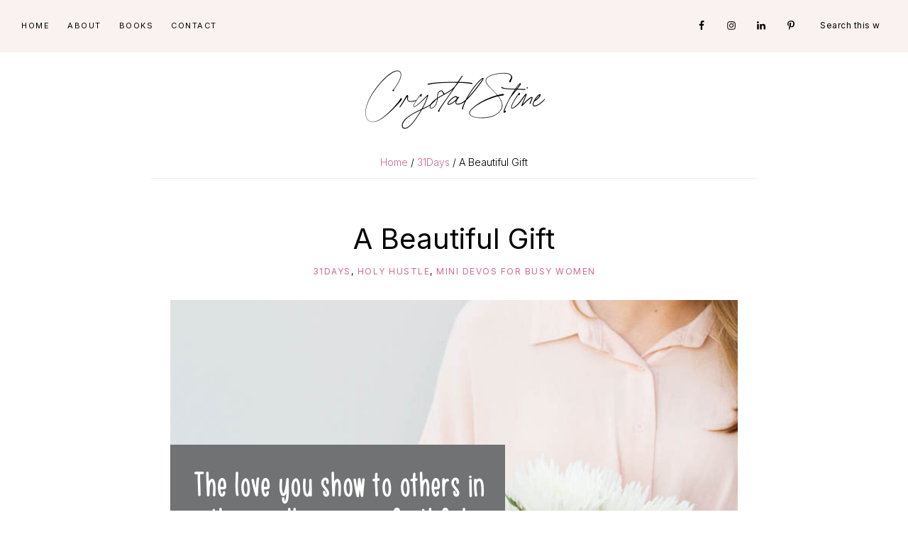

--- FILE ---
content_type: text/html; charset=UTF-8
request_url: https://crystalstine.me/a-beautiful-gift/
body_size: 52724
content:
<!DOCTYPE html>
<html lang="en-US">
<head >
<meta charset="UTF-8" />
<meta name="viewport" content="width=device-width, initial-scale=1" />
<meta name='robots' content='index, follow, max-image-preview:large, max-snippet:-1, max-video-preview:-1' />

			<style type="text/css">
				.slide-excerpt { width: 50%; }
				.slide-excerpt { bottom: 0; }
				.slide-excerpt { right: 0; }
				.flexslider { max-width: 1200px; max-height: 500px; }
				.slide-image { max-height: 500px; }
			</style>
			<style type="text/css">
				@media only screen
				and (min-device-width : 320px)
				and (max-device-width : 480px) {
					.slide-excerpt { display: none !important; }
				}
			</style> 
	<!-- This site is optimized with the Yoast SEO plugin v26.7 - https://yoast.com/wordpress/plugins/seo/ -->
	<title>A Beautiful Gift - Crystal Stine</title>
	<link rel="canonical" href="https://crystalstine.me/a-beautiful-gift/" />
	<meta name="author" content="Crystal Stine" />
	<meta name="twitter:label1" content="Written by" />
	<meta name="twitter:data1" content="Crystal Stine" />
	<meta name="twitter:label2" content="Est. reading time" />
	<meta name="twitter:data2" content="1 minute" />
	<script type="application/ld+json" class="yoast-schema-graph">{"@context":"https://schema.org","@graph":[{"@type":"Article","@id":"https://crystalstine.me/a-beautiful-gift/#article","isPartOf":{"@id":"https://crystalstine.me/a-beautiful-gift/"},"author":{"name":"Crystal Stine","@id":"https://crystalstine.me/#/schema/person/e735209de54702d993b93537e64fd3d1"},"headline":"A Beautiful Gift","datePublished":"2018-10-16T09:00:11+00:00","mainEntityOfPage":{"@id":"https://crystalstine.me/a-beautiful-gift/"},"wordCount":296,"image":{"@id":"https://crystalstine.me/a-beautiful-gift/#primaryimage"},"thumbnailUrl":"https://crystalstine.me/wp-content/uploads/2018/10/write-31-days-graphics-15.png","articleSection":["31Days","holy hustle","Mini Devos for Busy Women"],"inLanguage":"en-US"},{"@type":"WebPage","@id":"https://crystalstine.me/a-beautiful-gift/","url":"https://crystalstine.me/a-beautiful-gift/","name":"A Beautiful Gift - Crystal Stine","isPartOf":{"@id":"https://crystalstine.me/#website"},"primaryImageOfPage":{"@id":"https://crystalstine.me/a-beautiful-gift/#primaryimage"},"image":{"@id":"https://crystalstine.me/a-beautiful-gift/#primaryimage"},"thumbnailUrl":"https://crystalstine.me/wp-content/uploads/2018/10/write-31-days-graphics-15.png","datePublished":"2018-10-16T09:00:11+00:00","author":{"@id":"https://crystalstine.me/#/schema/person/e735209de54702d993b93537e64fd3d1"},"breadcrumb":{"@id":"https://crystalstine.me/a-beautiful-gift/#breadcrumb"},"inLanguage":"en-US","potentialAction":[{"@type":"ReadAction","target":["https://crystalstine.me/a-beautiful-gift/"]}]},{"@type":"ImageObject","inLanguage":"en-US","@id":"https://crystalstine.me/a-beautiful-gift/#primaryimage","url":"https://crystalstine.me/wp-content/uploads/2018/10/write-31-days-graphics-15.png","contentUrl":"https://crystalstine.me/wp-content/uploads/2018/10/write-31-days-graphics-15.png","width":800,"height":800},{"@type":"BreadcrumbList","@id":"https://crystalstine.me/a-beautiful-gift/#breadcrumb","itemListElement":[{"@type":"ListItem","position":1,"name":"Home","item":"https://crystalstine.me/"},{"@type":"ListItem","position":2,"name":"A Beautiful Gift"}]},{"@type":"WebSite","@id":"https://crystalstine.me/#website","url":"https://crystalstine.me/","name":"Crystal Stine","description":"","potentialAction":[{"@type":"SearchAction","target":{"@type":"EntryPoint","urlTemplate":"https://crystalstine.me/?s={search_term_string}"},"query-input":{"@type":"PropertyValueSpecification","valueRequired":true,"valueName":"search_term_string"}}],"inLanguage":"en-US"},{"@type":"Person","@id":"https://crystalstine.me/#/schema/person/e735209de54702d993b93537e64fd3d1","name":"Crystal Stine","image":{"@type":"ImageObject","inLanguage":"en-US","@id":"https://crystalstine.me/#/schema/person/image/","url":"https://secure.gravatar.com/avatar/6b478550b5e494e617be43eb62503a426aa6fb918bbe507f507081cde45c0e4a?s=96&d=mm&r=g","contentUrl":"https://secure.gravatar.com/avatar/6b478550b5e494e617be43eb62503a426aa6fb918bbe507f507081cde45c0e4a?s=96&d=mm&r=g","caption":"Crystal Stine"},"description":"A toddler-wrangling, coffee-loving, full-time working mama, Crystal is passionate about living authentically in the beautiful, messy, unfinished parts of life. It’s through the eyes of her daughter that Crystal has learned what it’s like to love fully, forgive completely, and encourage daily, which she does as the Editorial &amp; Marketing Manager at (in)courage and here on this blog. You can connect with her on Twitter at @CrystalStine.","sameAs":["http://www.crystalstine.me","https://x.com/crystalstine"],"url":"https://crystalstine.me/author/crystalstine/"}]}</script>
	<!-- / Yoast SEO plugin. -->


<!-- Hubbub v.1.36.3 https://morehubbub.com/ -->
<meta property="og:locale" content="en_US" />
<meta property="og:type" content="article" />
<meta property="og:title" content="A Beautiful Gift" />
<meta property="og:description" content="Read: Ruth 2:5-7 I’d read Ruth’s story in the Bible dozens of times before, but one Sunday I noticed something unexpected. Ruth didn&#039;t just do the bare minimum to get by. She hustled. She worked" />
<meta property="og:url" content="https://crystalstine.me/a-beautiful-gift/" />
<meta property="og:site_name" content="Crystal Stine" />
<meta property="og:updated_time" content="2018-10-12T11:21:53+00:00" />
<meta property="article:published_time" content="2018-10-16T05:00:11+00:00" />
<meta property="article:modified_time" content="2018-10-12T11:21:53+00:00" />
<meta name="twitter:card" content="summary_large_image" />
<meta name="twitter:title" content="A Beautiful Gift" />
<meta name="twitter:description" content="Read: Ruth 2:5-7 I’d read Ruth’s story in the Bible dozens of times before, but one Sunday I noticed something unexpected. Ruth didn&#039;t just do the bare minimum to get by. She hustled. She worked" />
<meta class="flipboard-article" content="Read: Ruth 2:5-7 I’d read Ruth’s story in the Bible dozens of times before, but one Sunday I noticed something unexpected. Ruth didn&#039;t just do the bare minimum to get by. She hustled. She worked" />
<meta property="og:image" content="https://crystalstine.me/wp-content/uploads/2018/10/write-31-days-graphics-15.png" />
<meta name="twitter:image" content="https://crystalstine.me/wp-content/uploads/2018/10/write-31-days-graphics-15.png" />
<meta property="og:image:width" content="800" />
<meta property="og:image:height" content="800" />
<meta name="twitter:creator" content="@crystalstine" />
<!-- Hubbub v.1.36.3 https://morehubbub.com/ -->
<link rel='dns-prefetch' href='//netdna.bootstrapcdn.com' />
<link rel='dns-prefetch' href='//fonts.googleapis.com' />
<link rel="alternate" type="application/rss+xml" title="Crystal Stine &raquo; Feed" href="https://crystalstine.me/feed/" />
<link rel="alternate" type="application/rss+xml" title="Crystal Stine &raquo; Comments Feed" href="https://crystalstine.me/comments/feed/" />
<link rel="alternate" type="application/rss+xml" title="Crystal Stine &raquo; A Beautiful Gift Comments Feed" href="https://crystalstine.me/a-beautiful-gift/feed/" />
<link rel="alternate" title="oEmbed (JSON)" type="application/json+oembed" href="https://crystalstine.me/wp-json/oembed/1.0/embed?url=https%3A%2F%2Fcrystalstine.me%2Fa-beautiful-gift%2F" />
<link rel="alternate" title="oEmbed (XML)" type="text/xml+oembed" href="https://crystalstine.me/wp-json/oembed/1.0/embed?url=https%3A%2F%2Fcrystalstine.me%2Fa-beautiful-gift%2F&#038;format=xml" />
<script>(()=>{"use strict";const e=[400,500,600,700,800,900],t=e=>`wprm-min-${e}`,n=e=>`wprm-max-${e}`,s=new Set,o="ResizeObserver"in window,r=o?new ResizeObserver((e=>{for(const t of e)c(t.target)})):null,i=.5/(window.devicePixelRatio||1);function c(s){const o=s.getBoundingClientRect().width||0;for(let r=0;r<e.length;r++){const c=e[r],a=o<=c+i;o>c+i?s.classList.add(t(c)):s.classList.remove(t(c)),a?s.classList.add(n(c)):s.classList.remove(n(c))}}function a(e){s.has(e)||(s.add(e),r&&r.observe(e),c(e))}!function(e=document){e.querySelectorAll(".wprm-recipe").forEach(a)}();if(new MutationObserver((e=>{for(const t of e)for(const e of t.addedNodes)e instanceof Element&&(e.matches?.(".wprm-recipe")&&a(e),e.querySelectorAll?.(".wprm-recipe").forEach(a))})).observe(document.documentElement,{childList:!0,subtree:!0}),!o){let e=0;addEventListener("resize",(()=>{e&&cancelAnimationFrame(e),e=requestAnimationFrame((()=>s.forEach(c)))}),{passive:!0})}})();</script><style id='wp-img-auto-sizes-contain-inline-css' type='text/css'>
img:is([sizes=auto i],[sizes^="auto," i]){contain-intrinsic-size:3000px 1500px}
/*# sourceURL=wp-img-auto-sizes-contain-inline-css */
</style>
<link rel='stylesheet' id='atomic-blocks-fontawesome-css' href='https://crystalstine.me/wp-content/plugins/atomic-blocks/dist/assets/fontawesome/css/all.min.css' type='text/css' media='all' />
<link rel='stylesheet' id='sbi_styles-css' href='https://crystalstine.me/wp-content/plugins/instagram-feed/css/sbi-styles.min.css' type='text/css' media='all' />
<link rel='stylesheet' id='glamour-theme-css' href='https://crystalstine.me/wp-content/themes/restored316-glamour/style.css' type='text/css' media='all' />
<style id='glamour-theme-inline-css' type='text/css'>


		a,
		.entry-title a:focus,
		.entry-title a:hover,
		.genesis-nav-menu a:focus,
		.genesis-nav-menu a:hover,
		.genesis-nav-menu .current-menu-item > a,
		.genesis-nav-menu .sub-menu .current-menu-item > a:focus,
		.genesis-nav-menu .sub-menu .current-menu-item > a:hover,
		.gs-faq__question:focus,
		.gs-faq__question:hover,
		.menu-toggle:focus,
		.menu-toggle:hover,
		.sub-menu-toggle:focus,
		.sub-menu-toggle:hover {
			color: #cc6a91;
		}

		
		
		body.custom-bg::before,
		.nav-primary {
			background: #faf2f1;
		}
			
		
		
		.wprm-header,
		.wprm-container {
			background-color: #faf2f1 !important;
		}
		
		
/*# sourceURL=glamour-theme-inline-css */
</style>
<style id='wp-emoji-styles-inline-css' type='text/css'>

	img.wp-smiley, img.emoji {
		display: inline !important;
		border: none !important;
		box-shadow: none !important;
		height: 1em !important;
		width: 1em !important;
		margin: 0 0.07em !important;
		vertical-align: -0.1em !important;
		background: none !important;
		padding: 0 !important;
	}
/*# sourceURL=wp-emoji-styles-inline-css */
</style>
<style id='wp-block-library-inline-css' type='text/css'>
:root{--wp-block-synced-color:#7a00df;--wp-block-synced-color--rgb:122,0,223;--wp-bound-block-color:var(--wp-block-synced-color);--wp-editor-canvas-background:#ddd;--wp-admin-theme-color:#007cba;--wp-admin-theme-color--rgb:0,124,186;--wp-admin-theme-color-darker-10:#006ba1;--wp-admin-theme-color-darker-10--rgb:0,107,160.5;--wp-admin-theme-color-darker-20:#005a87;--wp-admin-theme-color-darker-20--rgb:0,90,135;--wp-admin-border-width-focus:2px}@media (min-resolution:192dpi){:root{--wp-admin-border-width-focus:1.5px}}.wp-element-button{cursor:pointer}:root .has-very-light-gray-background-color{background-color:#eee}:root .has-very-dark-gray-background-color{background-color:#313131}:root .has-very-light-gray-color{color:#eee}:root .has-very-dark-gray-color{color:#313131}:root .has-vivid-green-cyan-to-vivid-cyan-blue-gradient-background{background:linear-gradient(135deg,#00d084,#0693e3)}:root .has-purple-crush-gradient-background{background:linear-gradient(135deg,#34e2e4,#4721fb 50%,#ab1dfe)}:root .has-hazy-dawn-gradient-background{background:linear-gradient(135deg,#faaca8,#dad0ec)}:root .has-subdued-olive-gradient-background{background:linear-gradient(135deg,#fafae1,#67a671)}:root .has-atomic-cream-gradient-background{background:linear-gradient(135deg,#fdd79a,#004a59)}:root .has-nightshade-gradient-background{background:linear-gradient(135deg,#330968,#31cdcf)}:root .has-midnight-gradient-background{background:linear-gradient(135deg,#020381,#2874fc)}:root{--wp--preset--font-size--normal:16px;--wp--preset--font-size--huge:42px}.has-regular-font-size{font-size:1em}.has-larger-font-size{font-size:2.625em}.has-normal-font-size{font-size:var(--wp--preset--font-size--normal)}.has-huge-font-size{font-size:var(--wp--preset--font-size--huge)}.has-text-align-center{text-align:center}.has-text-align-left{text-align:left}.has-text-align-right{text-align:right}.has-fit-text{white-space:nowrap!important}#end-resizable-editor-section{display:none}.aligncenter{clear:both}.items-justified-left{justify-content:flex-start}.items-justified-center{justify-content:center}.items-justified-right{justify-content:flex-end}.items-justified-space-between{justify-content:space-between}.screen-reader-text{border:0;clip-path:inset(50%);height:1px;margin:-1px;overflow:hidden;padding:0;position:absolute;width:1px;word-wrap:normal!important}.screen-reader-text:focus{background-color:#ddd;clip-path:none;color:#444;display:block;font-size:1em;height:auto;left:5px;line-height:normal;padding:15px 23px 14px;text-decoration:none;top:5px;width:auto;z-index:100000}html :where(.has-border-color){border-style:solid}html :where([style*=border-top-color]){border-top-style:solid}html :where([style*=border-right-color]){border-right-style:solid}html :where([style*=border-bottom-color]){border-bottom-style:solid}html :where([style*=border-left-color]){border-left-style:solid}html :where([style*=border-width]){border-style:solid}html :where([style*=border-top-width]){border-top-style:solid}html :where([style*=border-right-width]){border-right-style:solid}html :where([style*=border-bottom-width]){border-bottom-style:solid}html :where([style*=border-left-width]){border-left-style:solid}html :where(img[class*=wp-image-]){height:auto;max-width:100%}:where(figure){margin:0 0 1em}html :where(.is-position-sticky){--wp-admin--admin-bar--position-offset:var(--wp-admin--admin-bar--height,0px)}@media screen and (max-width:600px){html :where(.is-position-sticky){--wp-admin--admin-bar--position-offset:0px}}

/*# sourceURL=wp-block-library-inline-css */
</style><style id='global-styles-inline-css' type='text/css'>
:root{--wp--preset--aspect-ratio--square: 1;--wp--preset--aspect-ratio--4-3: 4/3;--wp--preset--aspect-ratio--3-4: 3/4;--wp--preset--aspect-ratio--3-2: 3/2;--wp--preset--aspect-ratio--2-3: 2/3;--wp--preset--aspect-ratio--16-9: 16/9;--wp--preset--aspect-ratio--9-16: 9/16;--wp--preset--color--black: #000000;--wp--preset--color--cyan-bluish-gray: #abb8c3;--wp--preset--color--white: #ffffff;--wp--preset--color--pale-pink: #f78da7;--wp--preset--color--vivid-red: #cf2e2e;--wp--preset--color--luminous-vivid-orange: #ff6900;--wp--preset--color--luminous-vivid-amber: #fcb900;--wp--preset--color--light-green-cyan: #7bdcb5;--wp--preset--color--vivid-green-cyan: #00d084;--wp--preset--color--pale-cyan-blue: #8ed1fc;--wp--preset--color--vivid-cyan-blue: #0693e3;--wp--preset--color--vivid-purple: #9b51e0;--wp--preset--color--theme-button: #000000;--wp--preset--color--theme-primary: #faf2f1;--wp--preset--color--theme-secondary: #faf2f1;--wp--preset--color--theme-third: #000000;--wp--preset--gradient--vivid-cyan-blue-to-vivid-purple: linear-gradient(135deg,rgb(6,147,227) 0%,rgb(155,81,224) 100%);--wp--preset--gradient--light-green-cyan-to-vivid-green-cyan: linear-gradient(135deg,rgb(122,220,180) 0%,rgb(0,208,130) 100%);--wp--preset--gradient--luminous-vivid-amber-to-luminous-vivid-orange: linear-gradient(135deg,rgb(252,185,0) 0%,rgb(255,105,0) 100%);--wp--preset--gradient--luminous-vivid-orange-to-vivid-red: linear-gradient(135deg,rgb(255,105,0) 0%,rgb(207,46,46) 100%);--wp--preset--gradient--very-light-gray-to-cyan-bluish-gray: linear-gradient(135deg,rgb(238,238,238) 0%,rgb(169,184,195) 100%);--wp--preset--gradient--cool-to-warm-spectrum: linear-gradient(135deg,rgb(74,234,220) 0%,rgb(151,120,209) 20%,rgb(207,42,186) 40%,rgb(238,44,130) 60%,rgb(251,105,98) 80%,rgb(254,248,76) 100%);--wp--preset--gradient--blush-light-purple: linear-gradient(135deg,rgb(255,206,236) 0%,rgb(152,150,240) 100%);--wp--preset--gradient--blush-bordeaux: linear-gradient(135deg,rgb(254,205,165) 0%,rgb(254,45,45) 50%,rgb(107,0,62) 100%);--wp--preset--gradient--luminous-dusk: linear-gradient(135deg,rgb(255,203,112) 0%,rgb(199,81,192) 50%,rgb(65,88,208) 100%);--wp--preset--gradient--pale-ocean: linear-gradient(135deg,rgb(255,245,203) 0%,rgb(182,227,212) 50%,rgb(51,167,181) 100%);--wp--preset--gradient--electric-grass: linear-gradient(135deg,rgb(202,248,128) 0%,rgb(113,206,126) 100%);--wp--preset--gradient--midnight: linear-gradient(135deg,rgb(2,3,129) 0%,rgb(40,116,252) 100%);--wp--preset--font-size--small: 18px;--wp--preset--font-size--medium: 20px;--wp--preset--font-size--large: 22px;--wp--preset--font-size--x-large: 42px;--wp--preset--font-size--normal: 20px;--wp--preset--font-size--larger: 26px;--wp--preset--spacing--20: 0.44rem;--wp--preset--spacing--30: 0.67rem;--wp--preset--spacing--40: 1rem;--wp--preset--spacing--50: 1.5rem;--wp--preset--spacing--60: 2.25rem;--wp--preset--spacing--70: 3.38rem;--wp--preset--spacing--80: 5.06rem;--wp--preset--shadow--natural: 6px 6px 9px rgba(0, 0, 0, 0.2);--wp--preset--shadow--deep: 12px 12px 50px rgba(0, 0, 0, 0.4);--wp--preset--shadow--sharp: 6px 6px 0px rgba(0, 0, 0, 0.2);--wp--preset--shadow--outlined: 6px 6px 0px -3px rgb(255, 255, 255), 6px 6px rgb(0, 0, 0);--wp--preset--shadow--crisp: 6px 6px 0px rgb(0, 0, 0);}:where(.is-layout-flex){gap: 0.5em;}:where(.is-layout-grid){gap: 0.5em;}body .is-layout-flex{display: flex;}.is-layout-flex{flex-wrap: wrap;align-items: center;}.is-layout-flex > :is(*, div){margin: 0;}body .is-layout-grid{display: grid;}.is-layout-grid > :is(*, div){margin: 0;}:where(.wp-block-columns.is-layout-flex){gap: 2em;}:where(.wp-block-columns.is-layout-grid){gap: 2em;}:where(.wp-block-post-template.is-layout-flex){gap: 1.25em;}:where(.wp-block-post-template.is-layout-grid){gap: 1.25em;}.has-black-color{color: var(--wp--preset--color--black) !important;}.has-cyan-bluish-gray-color{color: var(--wp--preset--color--cyan-bluish-gray) !important;}.has-white-color{color: var(--wp--preset--color--white) !important;}.has-pale-pink-color{color: var(--wp--preset--color--pale-pink) !important;}.has-vivid-red-color{color: var(--wp--preset--color--vivid-red) !important;}.has-luminous-vivid-orange-color{color: var(--wp--preset--color--luminous-vivid-orange) !important;}.has-luminous-vivid-amber-color{color: var(--wp--preset--color--luminous-vivid-amber) !important;}.has-light-green-cyan-color{color: var(--wp--preset--color--light-green-cyan) !important;}.has-vivid-green-cyan-color{color: var(--wp--preset--color--vivid-green-cyan) !important;}.has-pale-cyan-blue-color{color: var(--wp--preset--color--pale-cyan-blue) !important;}.has-vivid-cyan-blue-color{color: var(--wp--preset--color--vivid-cyan-blue) !important;}.has-vivid-purple-color{color: var(--wp--preset--color--vivid-purple) !important;}.has-black-background-color{background-color: var(--wp--preset--color--black) !important;}.has-cyan-bluish-gray-background-color{background-color: var(--wp--preset--color--cyan-bluish-gray) !important;}.has-white-background-color{background-color: var(--wp--preset--color--white) !important;}.has-pale-pink-background-color{background-color: var(--wp--preset--color--pale-pink) !important;}.has-vivid-red-background-color{background-color: var(--wp--preset--color--vivid-red) !important;}.has-luminous-vivid-orange-background-color{background-color: var(--wp--preset--color--luminous-vivid-orange) !important;}.has-luminous-vivid-amber-background-color{background-color: var(--wp--preset--color--luminous-vivid-amber) !important;}.has-light-green-cyan-background-color{background-color: var(--wp--preset--color--light-green-cyan) !important;}.has-vivid-green-cyan-background-color{background-color: var(--wp--preset--color--vivid-green-cyan) !important;}.has-pale-cyan-blue-background-color{background-color: var(--wp--preset--color--pale-cyan-blue) !important;}.has-vivid-cyan-blue-background-color{background-color: var(--wp--preset--color--vivid-cyan-blue) !important;}.has-vivid-purple-background-color{background-color: var(--wp--preset--color--vivid-purple) !important;}.has-black-border-color{border-color: var(--wp--preset--color--black) !important;}.has-cyan-bluish-gray-border-color{border-color: var(--wp--preset--color--cyan-bluish-gray) !important;}.has-white-border-color{border-color: var(--wp--preset--color--white) !important;}.has-pale-pink-border-color{border-color: var(--wp--preset--color--pale-pink) !important;}.has-vivid-red-border-color{border-color: var(--wp--preset--color--vivid-red) !important;}.has-luminous-vivid-orange-border-color{border-color: var(--wp--preset--color--luminous-vivid-orange) !important;}.has-luminous-vivid-amber-border-color{border-color: var(--wp--preset--color--luminous-vivid-amber) !important;}.has-light-green-cyan-border-color{border-color: var(--wp--preset--color--light-green-cyan) !important;}.has-vivid-green-cyan-border-color{border-color: var(--wp--preset--color--vivid-green-cyan) !important;}.has-pale-cyan-blue-border-color{border-color: var(--wp--preset--color--pale-cyan-blue) !important;}.has-vivid-cyan-blue-border-color{border-color: var(--wp--preset--color--vivid-cyan-blue) !important;}.has-vivid-purple-border-color{border-color: var(--wp--preset--color--vivid-purple) !important;}.has-vivid-cyan-blue-to-vivid-purple-gradient-background{background: var(--wp--preset--gradient--vivid-cyan-blue-to-vivid-purple) !important;}.has-light-green-cyan-to-vivid-green-cyan-gradient-background{background: var(--wp--preset--gradient--light-green-cyan-to-vivid-green-cyan) !important;}.has-luminous-vivid-amber-to-luminous-vivid-orange-gradient-background{background: var(--wp--preset--gradient--luminous-vivid-amber-to-luminous-vivid-orange) !important;}.has-luminous-vivid-orange-to-vivid-red-gradient-background{background: var(--wp--preset--gradient--luminous-vivid-orange-to-vivid-red) !important;}.has-very-light-gray-to-cyan-bluish-gray-gradient-background{background: var(--wp--preset--gradient--very-light-gray-to-cyan-bluish-gray) !important;}.has-cool-to-warm-spectrum-gradient-background{background: var(--wp--preset--gradient--cool-to-warm-spectrum) !important;}.has-blush-light-purple-gradient-background{background: var(--wp--preset--gradient--blush-light-purple) !important;}.has-blush-bordeaux-gradient-background{background: var(--wp--preset--gradient--blush-bordeaux) !important;}.has-luminous-dusk-gradient-background{background: var(--wp--preset--gradient--luminous-dusk) !important;}.has-pale-ocean-gradient-background{background: var(--wp--preset--gradient--pale-ocean) !important;}.has-electric-grass-gradient-background{background: var(--wp--preset--gradient--electric-grass) !important;}.has-midnight-gradient-background{background: var(--wp--preset--gradient--midnight) !important;}.has-small-font-size{font-size: var(--wp--preset--font-size--small) !important;}.has-medium-font-size{font-size: var(--wp--preset--font-size--medium) !important;}.has-large-font-size{font-size: var(--wp--preset--font-size--large) !important;}.has-x-large-font-size{font-size: var(--wp--preset--font-size--x-large) !important;}
/*# sourceURL=global-styles-inline-css */
</style>

<style id='classic-theme-styles-inline-css' type='text/css'>
/*! This file is auto-generated */
.wp-block-button__link{color:#fff;background-color:#32373c;border-radius:9999px;box-shadow:none;text-decoration:none;padding:calc(.667em + 2px) calc(1.333em + 2px);font-size:1.125em}.wp-block-file__button{background:#32373c;color:#fff;text-decoration:none}
/*# sourceURL=/wp-includes/css/classic-themes.min.css */
</style>
<link rel='stylesheet' id='wprm-public-css' href='https://crystalstine.me/wp-content/plugins/wp-recipe-maker/dist/public-modern.css' type='text/css' media='all' />
<link rel='stylesheet' id='testimonial-rotator-style-css' href='https://crystalstine.me/wp-content/plugins/testimonial-rotator/testimonial-rotator-style.css' type='text/css' media='all' />
<link rel='stylesheet' id='font-awesome-css' href='//netdna.bootstrapcdn.com/font-awesome/latest/css/font-awesome.min.css' type='text/css' media='all' />
<link rel='stylesheet' id='glamour-theme-fonts-css' href='//fonts.googleapis.com/css2?family=Inter%3Awght%40200%3B300%3B400%3B500%3B600&#038;display=swap&#038;ver=1.0.1' type='text/css' media='all' />
<link rel='stylesheet' id='dashicons-css' href='https://crystalstine.me/wp-includes/css/dashicons.min.css' type='text/css' media='all' />
<link rel='stylesheet' id='glamour-theme-gutenberg-css' href='https://crystalstine.me/wp-content/themes/restored316-glamour/lib/gutenberg/front-end.css' type='text/css' media='all' />
<style id='glamour-theme-gutenberg-inline-css' type='text/css'>
.site-container .has-theme-primary-color,
.site-container .wp-block-button .wp-block-button__link.has-theme-primary-color,
.site-container .wp-block-button.is-style-outline .wp-block-button__link.has-theme-primary-color {
	color: #faf2f1;
}

.site-container .has-theme-primary-background-color,
.site-container .wp-block-button .wp-block-button__link.has-theme-primary-background-color,
.site-container .wp-block-pullquote.is-style-solid-color.has-theme-primary-background-color {
	background-color: #faf2f1;
	color: #000000;
}

.site-container .has-theme-secondary-color,
.site-container .wp-block-button .wp-block-button__link.has-theme-secondary-color,
.site-container .wp-block-button.is-style-outline .wp-block-button__link.has-theme-secondary-color {
	color: #faf2f1;
}

.site-container .has-theme-secondary-background-color,
.site-container .wp-block-button .wp-block-button__link.has-theme-secondary-background-color,
.site-container .wp-block-pullquote.is-style-solid-color.has-theme-secondary-background-color {
	background-color: #faf2f1;
}

.site-container .has-theme-third-color,
.site-container .wp-block-button .wp-block-button__link.has-theme-third-color,
.site-container .wp-block-button.is-style-outline .wp-block-button__link.has-theme-third-color {
	color: #000000;
}

.site-container .has-theme-third-background-color,
.site-container .wp-block-button .wp-block-button__link.has-theme-third-background-color,
.site-container .wp-block-pullquote.is-style-solid-color.has-theme-third-background-color {
	background-color: #000000;
}

.site-container .wp-block-button.is-style-outline .wp-block-button__link {
	color: #000000;
}

.site-container .has-theme-button-background-color,
.site-container .wp-block-button .wp-block-button__link.has-theme-button-background-color,
.site-container .wp-block-pullquote.is-style-solid-color.has-theme-button-background-color {
	background-color: #000000;
}

.site-container .has-theme-button-color,
.site-container .wp-block-button .wp-block-button__link.has-theme-button-color,
.site-container .wp-block-pullquote.is-style-solid-color.has-theme-button-color {
	color: #000000;
}

.site-container .has-theme-button-background-color,
.site-container .has-theme-button-background-color a {
	color: #ffffff;
}

.site-container .wp-block-button .wp-block-button__link {
	background-color: #000000;
}

.wp-block-button .wp-block-button__link:not(.has-background),
.wp-block-button .wp-block-button__link:not(.has-background):focus,
.wp-block-button .wp-block-button__link:not(.has-background):hover {
	color: #ffffff;
}

.ab-block-post-grid header .ab-block-post-grid-title a,
.ab-block-post-grid .ab-block-post-grid-link, 
.ab-block-post-grid .ab-block-post-grid-author a, 
.ab-block-post-grid a.ab-text-link {
	color: #000000;
}

.site-container hr.wp-block-separator {
	border-top-color: #000000;
}

/*# sourceURL=glamour-theme-gutenberg-inline-css */
</style>
<link rel='stylesheet' id='dpsp-frontend-style-pro-css' href='https://crystalstine.me/wp-content/plugins/social-pug/assets/dist/style-frontend-pro.css' type='text/css' media='all' />
<style id='dpsp-frontend-style-pro-inline-css' type='text/css'>

			@media screen and ( max-width : 720px ) {
				aside#dpsp-floating-sidebar.dpsp-hide-on-mobile.opened {
					display: none;
				}
			}
			
/*# sourceURL=dpsp-frontend-style-pro-inline-css */
</style>
<link rel='stylesheet' id='simple-social-icons-font-css' href='https://crystalstine.me/wp-content/plugins/simple-social-icons/css/style.css' type='text/css' media='all' />
<link rel='stylesheet' id='slider_styles-css' href='https://crystalstine.me/wp-content/plugins/genesis-responsive-slider/assets/style.css' type='text/css' media='all' />
<script type="text/javascript" src="https://crystalstine.me/wp-includes/js/jquery/jquery.min.js" id="jquery-core-js"></script>
<script type="text/javascript" src="https://crystalstine.me/wp-includes/js/jquery/jquery-migrate.min.js" id="jquery-migrate-js"></script>
<script type="text/javascript" src="https://crystalstine.me/wp-content/plugins/testimonial-rotator/js/jquery.cycletwo.js" id="cycletwo-js"></script>
<script type="text/javascript" src="https://crystalstine.me/wp-content/plugins/testimonial-rotator/js/jquery.cycletwo.addons.js" id="cycletwo-addons-js"></script>
<link rel="https://api.w.org/" href="https://crystalstine.me/wp-json/" /><link rel="alternate" title="JSON" type="application/json" href="https://crystalstine.me/wp-json/wp/v2/posts/16223" /><link rel="EditURI" type="application/rsd+xml" title="RSD" href="https://crystalstine.me/xmlrpc.php?rsd" />

<link rel='shortlink' href='https://crystalstine.me/?p=16223' />
<style type="text/css"> .tippy-box[data-theme~="wprm"] { background-color: #333333; color: #FFFFFF; } .tippy-box[data-theme~="wprm"][data-placement^="top"] > .tippy-arrow::before { border-top-color: #333333; } .tippy-box[data-theme~="wprm"][data-placement^="bottom"] > .tippy-arrow::before { border-bottom-color: #333333; } .tippy-box[data-theme~="wprm"][data-placement^="left"] > .tippy-arrow::before { border-left-color: #333333; } .tippy-box[data-theme~="wprm"][data-placement^="right"] > .tippy-arrow::before { border-right-color: #333333; } .tippy-box[data-theme~="wprm"] a { color: #FFFFFF; } .wprm-comment-rating svg { width: 18px !important; height: 18px !important; } img.wprm-comment-rating { width: 90px !important; height: 18px !important; } body { --comment-rating-star-color: #343434; } body { --wprm-popup-font-size: 16px; } body { --wprm-popup-background: #ffffff; } body { --wprm-popup-title: #000000; } body { --wprm-popup-content: #444444; } body { --wprm-popup-button-background: #444444; } body { --wprm-popup-button-text: #ffffff; } body { --wprm-popup-accent: #747B2D; }</style><style type="text/css">.wprm-glossary-term {color: #5A822B;text-decoration: underline;cursor: help;}</style><style type='text/css'>.rp4wp-related-posts ul{width:100%;padding:0;margin:0;float:left;}
.rp4wp-related-posts ul>li{list-style:none;padding:0;margin:0;padding-bottom:20px;clear:both;}
.rp4wp-related-posts ul>li>p{margin:0;padding:0;}
.rp4wp-related-post-image{width:35%;padding-right:25px;-moz-box-sizing:border-box;-webkit-box-sizing:border-box;box-sizing:border-box;float:left;}</style>
<link rel="pingback" href="https://crystalstine.me/xmlrpc.php" />
<!-- Global site tag (gtag.js) - Google Analytics -->
<script async src="https://www.googletagmanager.com/gtag/js?id=UA-125032326-2"></script>
<script>
  window.dataLayer = window.dataLayer || [];
  function gtag(){dataLayer.push(arguments);}
  gtag('js', new Date());

  gtag('config', 'UA-125032326-2');
</script>

<script>
  (function(w, d, t, s, n) {
    w.FlodeskObject = n;
    var fn = function() {
      (w[n].q = w[n].q || []).push(arguments);
    };
    w[n] = w[n] || fn;
    var f = d.getElementsByTagName(t)[0];
    var e = d.createElement(t);
    var h = '?v=' + new Date().getTime();
    e.async = true;
    e.src = s + h;
    f.parentNode.insertBefore(e, f);
  })(window, document, 'script', 'https://assets.flodesk.com/universal.js', 'fd');
</script>
<meta name="hubbub-info" description="Hubbub 1.36.3"><link rel="icon" href="https://crystalstine.me/wp-content/uploads/2017/11/cropped-favicon-32x32.png" sizes="32x32" />
<link rel="icon" href="https://crystalstine.me/wp-content/uploads/2017/11/cropped-favicon-192x192.png" sizes="192x192" />
<link rel="apple-touch-icon" href="https://crystalstine.me/wp-content/uploads/2017/11/cropped-favicon-180x180.png" />
<meta name="msapplication-TileImage" content="https://crystalstine.me/wp-content/uploads/2017/11/cropped-favicon-270x270.png" />
		<style type="text/css" id="wp-custom-css">
			.shareables {
	background: #fff;
    padding: 10px;
}

.mimi_field {
	margin-top: 10px;
}

.mimi_field .submit {
	margin-top: 10px;
}

.mimi_field label {
	font-size: 14px;
}

.site-title {
	text-transform: none;
	letter-spacing: 0;
	font-size: 72px;
	font-weight: 400;
}

#fd-form-5f2055812e94b80027c83433,
#fd-form-inline__iframe,
.fd-root .ff__container {
    background: transparent !important;
}		</style>
		</head>
<body class="wp-singular post-template-default single single-post postid-16223 single-format-standard wp-embed-responsive wp-theme-genesis wp-child-theme-restored316-glamour header-full-width full-width-content genesis-breadcrumbs-visible genesis-singular-image-hidden genesis-footer-widgets-hidden has-one-menu has-grow-sidebar"><div class="site-container"><ul class="genesis-skip-link"><li><a href="#genesis-nav-primary" class="screen-reader-shortcut"> Skip to primary navigation</a></li><li><a href="#genesis-content" class="screen-reader-shortcut"> Skip to main content</a></li></ul><nav class="nav-primary" aria-label="Main" id="genesis-nav-primary"><div class="wrap"><ul id="menu-above-header" class="menu genesis-nav-menu menu-primary js-superfish"><li id="menu-item-17062" class="menu-item menu-item-type-post_type menu-item-object-page menu-item-home menu-item-17062"><a href="https://crystalstine.me/"><span >Home</span></a></li>
<li id="menu-item-17002" class="menu-item menu-item-type-post_type menu-item-object-page menu-item-17002"><a href="https://crystalstine.me/about/"><span >About</span></a></li>
<li id="menu-item-17012" class="menu-item menu-item-type-post_type menu-item-object-page menu-item-has-children menu-item-17012"><a href="https://crystalstine.me/books-2/"><span >Books</span></a>
<ul class="sub-menu">
	<li id="menu-item-17183" class="menu-item menu-item-type-post_type menu-item-object-page menu-item-17183"><a href="https://crystalstine.me/shoutofshould/"><span >Quieting the Shout of Should</span></a></li>
	<li id="menu-item-17014" class="menu-item menu-item-type-post_type menu-item-object-page menu-item-17014"><a href="https://crystalstine.me/holyhustle/"><span >Holy Hustle</span></a></li>
	<li id="menu-item-17251" class="menu-item menu-item-type-post_type menu-item-object-page menu-item-17251"><a href="https://crystalstine.me/planner/"><span >Holy Hustle Planner</span></a></li>
	<li id="menu-item-17317" class="menu-item menu-item-type-custom menu-item-object-custom menu-item-17317"><a href="https://amzn.to/4rI3NmO"><span >You Got This</span></a></li>
</ul>
</li>
<li id="menu-item-17043" class="menu-item menu-item-type-post_type menu-item-object-page menu-item-17043"><a href="https://crystalstine.me/contact/"><span >Contact</span></a></li>
<li class="right search"><form class="search-form" method="get" action="https://crystalstine.me/" role="search"><label class="search-form-label screen-reader-text" for="searchform-1">Search this website</label><input class="search-form-input" type="search" name="s" id="searchform-1" placeholder="Search this website"><input class="search-form-submit" type="submit" value="Search"><meta content="https://crystalstine.me/?s={s}"></form></li><aside class="widget-area"><h2 class="genesis-sidebar-title screen-reader-text">Nav Social Menu</h2><section id="simple-social-icons-18" class="widget-odd widget-last widget-first widget-1 widget simple-social-icons"><div class="widget-wrap"><ul class="aligncenter"><li class="ssi-facebook"><a href="https://www.facebook.com/CrystalStineOfficial/" ><svg role="img" class="social-facebook" aria-labelledby="social-facebook-18"><title id="social-facebook-18">Facebook</title><use xlink:href="https://crystalstine.me/wp-content/plugins/simple-social-icons/symbol-defs.svg#social-facebook"></use></svg></a></li><li class="ssi-instagram"><a href="https://www.instagram.com/crystalstine/" ><svg role="img" class="social-instagram" aria-labelledby="social-instagram-18"><title id="social-instagram-18">Instagram</title><use xlink:href="https://crystalstine.me/wp-content/plugins/simple-social-icons/symbol-defs.svg#social-instagram"></use></svg></a></li><li class="ssi-linkedin"><a href="https://www.linkedin.com/in/crystalstine/" ><svg role="img" class="social-linkedin" aria-labelledby="social-linkedin-18"><title id="social-linkedin-18">LinkedIn</title><use xlink:href="https://crystalstine.me/wp-content/plugins/simple-social-icons/symbol-defs.svg#social-linkedin"></use></svg></a></li><li class="ssi-pinterest"><a href="https://www.pinterest.com/crystalstine/" ><svg role="img" class="social-pinterest" aria-labelledby="social-pinterest-18"><title id="social-pinterest-18">Pinterest</title><use xlink:href="https://crystalstine.me/wp-content/plugins/simple-social-icons/symbol-defs.svg#social-pinterest"></use></svg></a></li></ul></div></section>
</aside></ul></div></nav><header class="site-header"><div class="wrap"><div class="title-area"><p class="site-title"><a href="https://crystalstine.me/">Crystal Stine</a></p></div></div></header><div class="site-inner"><div class="content-sidebar-wrap"><main class="content" id="genesis-content"><div class="breadcrumb"> <span class="breadcrumb-link-wrap"><a class="breadcrumb-link" href="https://crystalstine.me/"><span class="breadcrumb-link-text-wrap">Home</span></a><meta ></span>  /  <span class="breadcrumb-link-wrap"><a class="breadcrumb-link" href="https://crystalstine.me/category/31days/"><span class="breadcrumb-link-text-wrap">31Days</span></a><meta ></span>  /  A Beautiful Gift</div><article class="post-16223 post type-post status-publish format-standard has-post-thumbnail category-31days category-holy-hustle category-mini-devos-for-busy-women entry grow-content-body gs-1 gs-odd gs-even gs-featured-content-entry" aria-label="A Beautiful Gift"><header class="entry-header"><h1 class="entry-title">A Beautiful Gift</h1>
<p class="entry-meta"><span class="entry-categories"><a href="https://crystalstine.me/category/31days/" rel="category tag">31Days</a>, <a href="https://crystalstine.me/category/holy-hustle/" rel="category tag">holy hustle</a>, <a href="https://crystalstine.me/category/31days/mini-devos-for-busy-women/" rel="category tag">Mini Devos for Busy Women</a></span></p></header><div class="entry-content"><p><img decoding="async" class="alignnone size-full wp-image-16224 aligncenter" src="https://crystalstine.me/wp-content/uploads/2018/10/write-31-days-graphics-15.png" alt="" width="800" height="800" srcset="https://crystalstine.me/wp-content/uploads/2018/10/write-31-days-graphics-15.png 800w, https://crystalstine.me/wp-content/uploads/2018/10/write-31-days-graphics-15-150x150.png 150w, https://crystalstine.me/wp-content/uploads/2018/10/write-31-days-graphics-15-300x300.png 300w, https://crystalstine.me/wp-content/uploads/2018/10/write-31-days-graphics-15-768x768.png 768w, https://crystalstine.me/wp-content/uploads/2018/10/write-31-days-graphics-15-400x400.png 400w, https://crystalstine.me/wp-content/uploads/2018/10/write-31-days-graphics-15-640x640.png 640w" sizes="(max-width: 800px) 100vw, 800px" /></p>
<p><strong>Read: <a href="https://www.biblegateway.com/passage/?search=Ruth+2%3A5-7&amp;version=MSG">Ruth 2:5-7</a></strong></p>
<p><span style="font-weight: 400;">I’d read Ruth’s story in the Bible dozens of times before, but one Sunday I noticed something unexpected. Ruth didn&#8217;t just do the bare minimum to get by. She hustled. She worked hard, respectfully, resting when needed, and finishing the work that was before her. She worked until evening, gathering 26 quarts of barley to support her family. Ruth showed up to work, and God worked out a plan through her life that would lead to her marriage to Boaz and her place in the lineage of Jesus.</span></p>
<p><span style="font-weight: 400;">It can be hard to go out and do the hard work God has called us to do. Maybe you’ve been asked to serve in a workplace that doesn’t honor God, and you feel like the stranger in a foreign land. Or maybe God has brought you to a new place, and your dreams of doing impressive work that would bring recognition and fame have been replaced with a call to serve in a much smaller way. Maybe you’ve been serving faithfully in a role that you love but feel frustrated that you don&#8217;t see the fruit of your work.</span></p>
<p><span style="font-weight: 400;">When we stop striving and start serving, we begin to trust God to harvest what we’re faithfully planting. The kindness you bring to your workplace may be the very thing that draws someone closer to God. The love you show to others in the small, unseen, faithful places may be the very stepping-stone God will use to bring people closer to Himself. <strong>And those seeds you plant in faith may one day, generations after you’ve been gone from this earth, be the catalyst to a beautiful gift God wants to share with the world.</strong></span></p>
<!--<rdf:RDF xmlns:rdf="http://www.w3.org/1999/02/22-rdf-syntax-ns#"
			xmlns:dc="http://purl.org/dc/elements/1.1/"
			xmlns:trackback="http://madskills.com/public/xml/rss/module/trackback/">
		<rdf:Description rdf:about="https://crystalstine.me/a-beautiful-gift/"
    dc:identifier="https://crystalstine.me/a-beautiful-gift/"
    dc:title="A Beautiful Gift"
    trackback:ping="https://crystalstine.me/a-beautiful-gift/trackback/" />
</rdf:RDF>-->
</div><footer class="entry-footer"><p class="entry-meta"><time class="entry-time">October 16, 2018</time> &middot; </p></footer></article><div class="adjacent-entry-pagination pagination"><div class="pagination-previous alignleft"><a href="https://crystalstine.me/a-place-of-good-intentions/" rel="prev"><span class="screen-reader-text">Previous Post: </span><span class="adjacent-post-link">&#xAB; A Place of Good Intentions</span></a></div><div class="pagination-next alignright"><a href="https://crystalstine.me/faith-in-action/" rel="next"><span class="screen-reader-text">Next Post: </span><span class="adjacent-post-link">Faith in Action &#xBB;</span></a></div></div><h2 class="screen-reader-text">Reader Interactions</h2><div class="entry-comments" id="comments"><h3>Comments</h3><ol class="comment-list">
	<li class="comment even thread-even depth-1" id="comment-27458">
	<article id="article-comment-27458">

		
		<header class="comment-header">
			<p class="comment-author">
				<img alt='' src='https://secure.gravatar.com/avatar/2719d6c1b4f3df18be4c15e173e3eb0ab734baabbc2996d38ecfce58d1a19afa?s=60&#038;d=mm&#038;r=g' srcset='https://secure.gravatar.com/avatar/2719d6c1b4f3df18be4c15e173e3eb0ab734baabbc2996d38ecfce58d1a19afa?s=120&#038;d=mm&#038;r=g 2x' class='avatar avatar-60 photo' height='60' width='60' decoding='async'/><span class="comment-author-name">Christy</span> <span class="says">says</span>			</p>

			<p class="comment-meta"><time class="comment-time"><a class="comment-time-link" href="https://crystalstine.me/a-beautiful-gift/#comment-27458">October 16, 2018 at 9:22 am</a></time></p>		</header>

		<div class="comment-content">
			
			<p>What a great encouragement. Thank you! ❤️</p>
		</div>

		
		
	</article>
	</li><!-- #comment-## -->
</ol></div></main></div></div><footer class="site-footer"><div class="wrap"><nav class="nav-footer"><ul id="menu-footer-menu" class="menu genesis-nav-menu js-superfish"><li id="menu-item-17109" class="menu-item menu-item-type-post_type menu-item-object-page menu-item-17109"><a href="https://crystalstine.me/privacy/"><span >Privacy</span></a></li>
</ul></nav><p>Copyright &#xA9;&nbsp;2026 CRYSTAL STINE AND CRYSTALSTINE.ME · SITE BY DESIGN BY INSIGHT<br>
<br>
UNAUTHORIZED USE AND/OR DUPLICATION OF THIS MATERIAL WITHOUT EXPRESS AND WRITTEN PERMISSION FROM THIS SITE’S AUTHOR IS STRICTLY PROHIBITED. EXCERPTS AND LINKS MAY BE USED, PROVIDED THAT FULL AND CLEAR CREDIT IS GIVEN TO CRYSTAL STINE AND CRYSTALSTINE.ME WITH APPROPRIATE AND SPECIFIC DIRECTION TO THE ORIGINAL CONTENT.</p></div></footer></div><script type="speculationrules">
{"prefetch":[{"source":"document","where":{"and":[{"href_matches":"/*"},{"not":{"href_matches":["/wp-*.php","/wp-admin/*","/wp-content/uploads/*","/wp-content/*","/wp-content/plugins/*","/wp-content/themes/restored316-glamour/*","/wp-content/themes/genesis/*","/*\\?(.+)"]}},{"not":{"selector_matches":"a[rel~=\"nofollow\"]"}},{"not":{"selector_matches":".no-prefetch, .no-prefetch a"}}]},"eagerness":"conservative"}]}
</script>
	<script type="text/javascript">
		function atomicBlocksShare( url, title, w, h ){
			var left = ( window.innerWidth / 2 )-( w / 2 );
			var top  = ( window.innerHeight / 2 )-( h / 2 );
			return window.open(url, title, 'toolbar=no, location=no, directories=no, status=no, menubar=no, scrollbars=no, resizable=no, copyhistory=no, width=600, height=600, top='+top+', left='+left);
		}
	</script>
	<script type='text/javascript'>jQuery(document).ready(function($) {$(".flexslider").flexslider({controlsContainer: "#genesis-responsive-slider",animation: "fade",directionNav: 1,controlNav: 0,animationDuration: 800,slideshowSpeed: 4000    });  });</script><div id="mv-grow-data" data-settings='{&quot;floatingSidebar&quot;:{&quot;stopSelector&quot;:false},&quot;general&quot;:{&quot;contentSelector&quot;:false,&quot;show_count&quot;:{&quot;content&quot;:false,&quot;sidebar&quot;:false},&quot;isTrellis&quot;:false,&quot;license_last4&quot;:&quot;&quot;},&quot;post&quot;:{&quot;ID&quot;:16223,&quot;categories&quot;:[{&quot;ID&quot;:2},{&quot;ID&quot;:87},{&quot;ID&quot;:97}]},&quot;shareCounts&quot;:[],&quot;shouldRun&quot;:true}'></div><aside id="dpsp-floating-sidebar" aria-label="social sharing sidebar" class="dpsp-shape-rectangular dpsp-size-medium   dpsp-hide-on-mobile dpsp-position-left dpsp-button-style-1 dpsp-no-animation" data-trigger-scroll="false">
	</aside>
<style type="text/css" media="screen">#simple-social-icons-18 ul li a, #simple-social-icons-18 ul li a:hover, #simple-social-icons-18 ul li a:focus { background-color: transparent !important; border-radius: 0px; color: #000000 !important; border: 0px #ffffff solid !important; font-size: 14px; padding: 7px; }  #simple-social-icons-18 ul li a:hover, #simple-social-icons-18 ul li a:focus { background-color: transparent !important; border-color: #ffffff !important; color: #cab5b9 !important; }  #simple-social-icons-18 ul li a:focus { outline: 1px dotted transparent !important; }</style><!-- Instagram Feed JS -->
<script type="text/javascript">
var sbiajaxurl = "https://crystalstine.me/wp-admin/admin-ajax.php";
</script>
<script type="text/javascript" src="https://crystalstine.me/wp-content/plugins/atomic-blocks/dist/assets/js/dismiss.js" id="atomic-blocks-dismiss-js-js"></script>
<script type="text/javascript" src="https://crystalstine.me/wp-includes/js/hoverIntent.min.js" id="hoverIntent-js"></script>
<script type="text/javascript" src="https://crystalstine.me/wp-content/themes/genesis/lib/js/menu/superfish.min.js" id="superfish-js"></script>
<script type="text/javascript" src="https://crystalstine.me/wp-content/themes/genesis/lib/js/menu/superfish.args.min.js" id="superfish-args-js"></script>
<script type="text/javascript" src="https://crystalstine.me/wp-content/themes/genesis/lib/js/skip-links.min.js" id="skip-links-js"></script>
<script type="text/javascript" src="https://crystalstine.me/wp-content/themes/restored316-glamour/js/block-effects.js" id="glamour-block-effects-js"></script>
<script type="text/javascript" id="glamour-theme-responsive-menu-js-extra">
/* <![CDATA[ */
var genesis_responsive_menu = {"mainMenu":"Menu","menuIconClass":"dashicons-before dashicons-menu","subMenu":"Submenu","subMenuIconsClass":"dashicons-before dashicons-arrow-down-alt2","menuClasses":{"combine":[".nav-primary",".nav-header",".nav-header-left",".nav-header-right",".nav-secondary"],"others":[".nav-footer"]}};
//# sourceURL=glamour-theme-responsive-menu-js-extra
/* ]]> */
</script>
<script type="text/javascript" src="https://crystalstine.me/wp-content/themes/restored316-glamour/js/responsive-menus.min.js" id="glamour-theme-responsive-menu-js"></script>
<script type="text/javascript" src="https://crystalstine.me/wp-content/themes/restored316-glamour/js/smooth-scroll.js" id="glamour-theme-smooth-scroll-js"></script>
<script type="text/javascript" src="https://crystalstine.me/wp-content/plugins/genesis-responsive-slider/assets/js/jquery.flexslider.js" id="flexslider-js"></script>
<script type="text/javascript" id="dpsp-frontend-js-pro-js-extra">
/* <![CDATA[ */
var dpsp_ajax_send_save_this_email = {"ajax_url":"https://crystalstine.me/wp-admin/admin-ajax.php","dpsp_token":"3a40f2ad42"};
//# sourceURL=dpsp-frontend-js-pro-js-extra
/* ]]> */
</script>
<script type="text/javascript" async data-noptimize  data-cfasync="false" src="https://crystalstine.me/wp-content/plugins/social-pug/assets/dist/front-end-free.js" id="dpsp-frontend-js-pro-js"></script>
<script id="wp-emoji-settings" type="application/json">
{"baseUrl":"https://s.w.org/images/core/emoji/17.0.2/72x72/","ext":".png","svgUrl":"https://s.w.org/images/core/emoji/17.0.2/svg/","svgExt":".svg","source":{"concatemoji":"https://crystalstine.me/wp-includes/js/wp-emoji-release.min.js"}}
</script>
<script type="module">
/* <![CDATA[ */
/*! This file is auto-generated */
const a=JSON.parse(document.getElementById("wp-emoji-settings").textContent),o=(window._wpemojiSettings=a,"wpEmojiSettingsSupports"),s=["flag","emoji"];function i(e){try{var t={supportTests:e,timestamp:(new Date).valueOf()};sessionStorage.setItem(o,JSON.stringify(t))}catch(e){}}function c(e,t,n){e.clearRect(0,0,e.canvas.width,e.canvas.height),e.fillText(t,0,0);t=new Uint32Array(e.getImageData(0,0,e.canvas.width,e.canvas.height).data);e.clearRect(0,0,e.canvas.width,e.canvas.height),e.fillText(n,0,0);const a=new Uint32Array(e.getImageData(0,0,e.canvas.width,e.canvas.height).data);return t.every((e,t)=>e===a[t])}function p(e,t){e.clearRect(0,0,e.canvas.width,e.canvas.height),e.fillText(t,0,0);var n=e.getImageData(16,16,1,1);for(let e=0;e<n.data.length;e++)if(0!==n.data[e])return!1;return!0}function u(e,t,n,a){switch(t){case"flag":return n(e,"\ud83c\udff3\ufe0f\u200d\u26a7\ufe0f","\ud83c\udff3\ufe0f\u200b\u26a7\ufe0f")?!1:!n(e,"\ud83c\udde8\ud83c\uddf6","\ud83c\udde8\u200b\ud83c\uddf6")&&!n(e,"\ud83c\udff4\udb40\udc67\udb40\udc62\udb40\udc65\udb40\udc6e\udb40\udc67\udb40\udc7f","\ud83c\udff4\u200b\udb40\udc67\u200b\udb40\udc62\u200b\udb40\udc65\u200b\udb40\udc6e\u200b\udb40\udc67\u200b\udb40\udc7f");case"emoji":return!a(e,"\ud83e\u1fac8")}return!1}function f(e,t,n,a){let r;const o=(r="undefined"!=typeof WorkerGlobalScope&&self instanceof WorkerGlobalScope?new OffscreenCanvas(300,150):document.createElement("canvas")).getContext("2d",{willReadFrequently:!0}),s=(o.textBaseline="top",o.font="600 32px Arial",{});return e.forEach(e=>{s[e]=t(o,e,n,a)}),s}function r(e){var t=document.createElement("script");t.src=e,t.defer=!0,document.head.appendChild(t)}a.supports={everything:!0,everythingExceptFlag:!0},new Promise(t=>{let n=function(){try{var e=JSON.parse(sessionStorage.getItem(o));if("object"==typeof e&&"number"==typeof e.timestamp&&(new Date).valueOf()<e.timestamp+604800&&"object"==typeof e.supportTests)return e.supportTests}catch(e){}return null}();if(!n){if("undefined"!=typeof Worker&&"undefined"!=typeof OffscreenCanvas&&"undefined"!=typeof URL&&URL.createObjectURL&&"undefined"!=typeof Blob)try{var e="postMessage("+f.toString()+"("+[JSON.stringify(s),u.toString(),c.toString(),p.toString()].join(",")+"));",a=new Blob([e],{type:"text/javascript"});const r=new Worker(URL.createObjectURL(a),{name:"wpTestEmojiSupports"});return void(r.onmessage=e=>{i(n=e.data),r.terminate(),t(n)})}catch(e){}i(n=f(s,u,c,p))}t(n)}).then(e=>{for(const n in e)a.supports[n]=e[n],a.supports.everything=a.supports.everything&&a.supports[n],"flag"!==n&&(a.supports.everythingExceptFlag=a.supports.everythingExceptFlag&&a.supports[n]);var t;a.supports.everythingExceptFlag=a.supports.everythingExceptFlag&&!a.supports.flag,a.supports.everything||((t=a.source||{}).concatemoji?r(t.concatemoji):t.wpemoji&&t.twemoji&&(r(t.twemoji),r(t.wpemoji)))});
//# sourceURL=https://crystalstine.me/wp-includes/js/wp-emoji-loader.min.js
/* ]]> */
</script>
</body></html>


--- FILE ---
content_type: text/javascript
request_url: https://crystalstine.me/wp-content/themes/restored316-glamour/js/responsive-menus.min.js
body_size: 6628
content:
/**
 * Add the accessible responsive menu.
 *
 * @version 1.1.4
 *
 * @package Glamour Theme\JS
 * @author StudioPress
 * @link https://github.com/copyblogger/responsive-menus/
 * @license GPL-2.0-or-later
 */
(function(document,$,undefined){"use strict";var genesisMenuParams=typeof genesis_responsive_menu==="undefined"?"":genesis_responsive_menu,genesisMenusUnchecked=genesisMenuParams.menuClasses,genesisMenus={},menusToCombine=[],combineMethod=genesisMenuParams.combineMethod||"append";$.each(genesisMenusUnchecked,function(group){genesisMenus[group]=[];$.each(this,function(key,value){var menuString=value,$menu=$(value);if($menu.length>1){$.each($menu,function(key,value){var newString=menuString+"-"+key;$(this).addClass(newString.replace(".",""));genesisMenus[group].push(newString);if("combine"===group){menusToCombine.push(newString)}})}else if($menu.length==1){genesisMenus[group].push(menuString);if("combine"===group){menusToCombine.push(menuString)}}})});if(typeof genesisMenus.others=="undefined"){genesisMenus.others=[]}if(menusToCombine.length==1){genesisMenus.others.push(menusToCombine[0]);genesisMenus.combine=null;menusToCombine=null}var genesisMenu={},mainMenuButtonClass="menu-toggle",subMenuButtonClass="sub-menu-toggle",responsiveMenuClass="genesis-responsive-menu";genesisMenu.init=function(){if($(_getAllMenusArray()).length==0){return}var menuIconClass=typeof genesisMenuParams.menuIconClass!=="undefined"?genesisMenuParams.menuIconClass:"dashicons-before dashicons-menu";var subMenuIconClass=typeof genesisMenuParams.subMenuIconClass!=="undefined"?genesisMenuParams.subMenuIconClass:"dashicons-before dashicons-arrow-down-alt2";var toggleButtons={menu:$("<button />",{class:mainMenuButtonClass,"aria-expanded":false,"aria-pressed":false}).append(genesisMenuParams.mainMenu),submenu:$("<button />",{class:subMenuButtonClass,"aria-expanded":false,"aria-pressed":false}).append($("<span />",{class:"screen-reader-text",text:genesisMenuParams.subMenu}))};_addResponsiveMenuClass();_addMenuButtons(toggleButtons);$("."+mainMenuButtonClass).addClass(menuIconClass);$("."+subMenuButtonClass).addClass(subMenuIconClass);$("."+mainMenuButtonClass).on("click.genesisMenu-mainbutton",_mainmenuToggle).each(_addClassID);$("."+subMenuButtonClass).on("click.genesisMenu-subbutton",_submenuToggle);$(window).on("resize.genesisMenu",_doResize).triggerHandler("resize.genesisMenu")};function _addMenuButtons(toggleButtons){$(_getMenuSelectorString(genesisMenus)).find(".sub-menu").before(toggleButtons.submenu);if(menusToCombine!==null){var menusToToggle=genesisMenus.others.concat(menusToCombine[0]);$(_getMenuSelectorString(menusToToggle)).before(toggleButtons.menu)}else{$(_getMenuSelectorString(genesisMenus.others)).before(toggleButtons.menu)}}function _addResponsiveMenuClass(){$(_getMenuSelectorString(genesisMenus)).addClass(responsiveMenuClass)}function _doResize(){var buttons=$('button[id^="genesis-mobile-"]').attr("id");if(typeof buttons==="undefined"){return}_maybeClose(buttons);_superfishToggle(buttons);_changeSkipLink(buttons);_combineMenus(buttons)}function _addClassID(){var $this=$(this),nav=$this.next("nav"),id="class";$this.attr("id","genesis-mobile-"+$(nav).attr(id).match(/nav-\w*\b/))}function _combineMenus(buttons){if(menusToCombine==null){return}var primaryMenu=menusToCombine[0],combinedMenus=$(menusToCombine).filter(function(index){if(index>0){return index}});if("none"!==_getDisplayValue(buttons)){$.each(combinedMenus,function(key,value){if(combineMethod==="prepend"){$(value).find(".menu > li").addClass("moved-item-"+value.replace(".","")).prependTo(primaryMenu+" ul.genesis-nav-menu")}else{$(value).find(".menu > li").addClass("moved-item-"+value.replace(".","")).appendTo(primaryMenu+" ul.genesis-nav-menu")}});$(_getMenuSelectorString(combinedMenus)).hide()}else{$(_getMenuSelectorString(combinedMenus)).show();$.each(combinedMenus,function(key,value){$(".moved-item-"+value.replace(".","")).appendTo(value+" ul.genesis-nav-menu").removeClass("moved-item-"+value.replace(".",""))})}}function _mainmenuToggle(){var $this=$(this);_toggleAria($this,"aria-pressed");_toggleAria($this,"aria-expanded");$this.toggleClass("activated");$this.next("nav").slideToggle("fast")}function _submenuToggle(){var $this=$(this),others=$this.closest(".menu-item").siblings();_toggleAria($this,"aria-pressed");_toggleAria($this,"aria-expanded");$this.toggleClass("activated");$this.next(".sub-menu").slideToggle("fast");others.find("."+subMenuButtonClass).removeClass("activated").attr("aria-pressed","false");others.find(".sub-menu").slideUp("fast")}function _superfishToggle(buttons){var _superfish=$("."+responsiveMenuClass+" .js-superfish"),$args="destroy";if(typeof _superfish.superfish!=="function"){return}if("none"===_getDisplayValue(buttons)){$args={delay:100,animation:{opacity:"show",height:"show"},dropShadows:false,speed:"fast"}}_superfish.superfish($args)}function _changeSkipLink(buttons){var menuToggleList=_getAllMenusArray();if(!$(menuToggleList).length>0){return}$.each(menuToggleList,function(key,value){var newValue=value.replace(".",""),startLink="genesis-"+newValue,endLink="genesis-mobile-"+newValue;if("none"==_getDisplayValue(buttons)){startLink="genesis-mobile-"+newValue;endLink="genesis-"+newValue}var $item=$('.genesis-skip-link a[href="#'+startLink+'"]');if(menusToCombine!==null&&value!==menusToCombine[0]){$item.toggleClass("skip-link-hidden")}if($item.length>0){var link=$item.attr("href");link=link.replace(startLink,endLink);$item.attr("href",link)}else{return}})}function _maybeClose(buttons){if("none"!==_getDisplayValue(buttons)){return true}$("."+mainMenuButtonClass+", ."+responsiveMenuClass+" .sub-menu-toggle").removeClass("activated").attr("aria-expanded",false).attr("aria-pressed",false);$("."+responsiveMenuClass+", ."+responsiveMenuClass+" .sub-menu").attr("style","")}function _getDisplayValue($id){var element=document.getElementById($id),style=window.getComputedStyle(element);return style.getPropertyValue("display")}function _toggleAria($this,attribute){$this.attr(attribute,function(index,value){return"false"===value})}function _getMenuSelectorString(itemArray){var itemString=$.map(itemArray,function(value,key){return value});return itemString.join(",")}function _getAllMenusArray(){var menuList=[];if(menusToCombine!==null){$.each(menusToCombine,function(key,value){menuList.push(value.valueOf())})}$.each(genesisMenus.others,function(key,value){menuList.push(value.valueOf())});if(menuList.length>0){return menuList}else{return null}}$(document).ready(function(){if(_getAllMenusArray()!==null){genesisMenu.init()}})})(document,jQuery);
